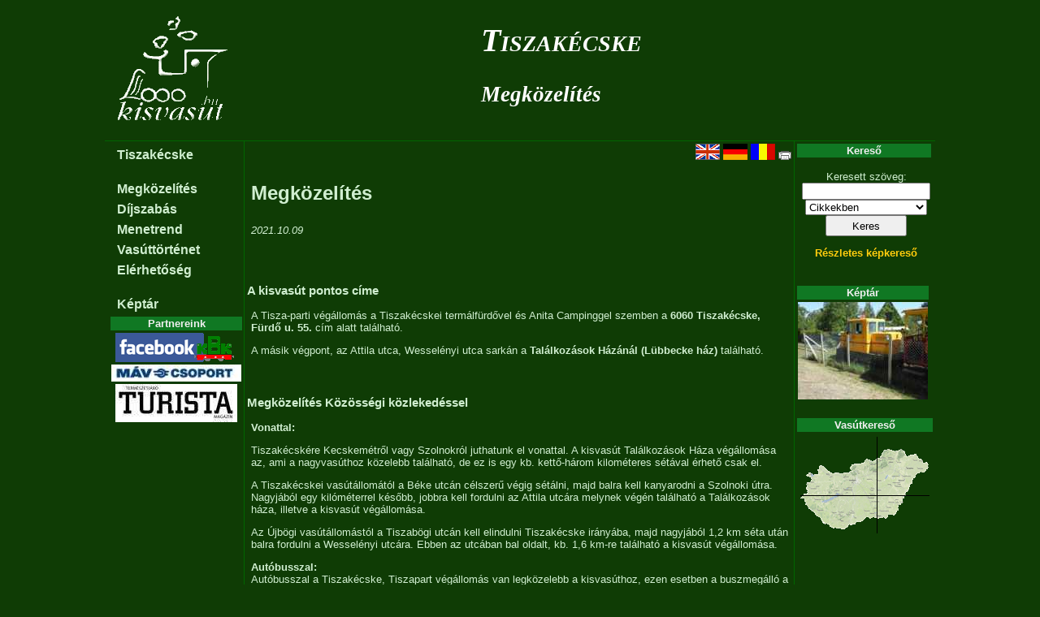

--- FILE ---
content_type: text/html; charset=UTF-8
request_url: https://kisvasut.hu/view_cikk.php?id=891
body_size: 3305
content:
<!DOCTYPE HTML PUBLIC "-//W3C//DTD HTML 4.01//EN" "http://www.w3.org/TR/html4/strict.dtd">

<!-- kisvasut.hu - A keskenynyomközű vasutak honlapja
Üzemelteti a Kisvasutak Baráti Köre -->

<html lang='hu'>
<head>

<meta http-equiv="Content-type" content="text/html;charset=utf-8">
<meta name='keywords' content='kisvasut,kisvasút,erdei vasut,erdei vasút'>
<meta name='author' content='Chikán Gábor--Fodor Illés--Laczkó Zsolt'>
<meta name='MSSmartTagsPreventParsing' content='true'>

<title>Megközelítés - kisvasut.hu</title>

<script type="text/javascript">

  var _gaq = _gaq || [];
  _gaq.push(['_setAccount', 'UA-20950360-1']);
  _gaq.push(['_trackPageview']);

  (function() {
    var ga = document.createElement('script'); ga.type = 'text/javascript'; ga.async = true;
    ga.src = ('https:' == document.location.protocol ? 'https://ssl' : 'http://www') + '.google-analytics.com/ga.js';
    var s = document.getElementsByTagName('script')[0]; s.parentNode.insertBefore(ga, s);
  })();

</script>

<link rel='shortcut icon' href='/favicon.ico'>
<link href='/css/urlap.css' rel='stylesheet' type='text/css'>
<link href='/css/menetrend.css' rel='stylesheet' type='text/css'>
<link href='/css/zsa.css' rel='stylesheet' type='text/css'>

</head>

<body>

				<table class="fotabla">
				<tr><td class="fotablafej" colspan="3">			<table width='100%'>
								<tr><td rowspan='3'><a href='/index.php' class='fologo' title='Főlapra...'></a></td>
									<td class='fejfocim'><a class='fejcim' href='/index.php?rfa=181'>Tiszakécske</a></td>
									<td rowspan='2' align='right'></td>
								</tr>
								<tr><td class='fejalcim'><a class='fejcim' href='/index.php?rfa=182'>Megközelítés</a></td></tr>
								<tr><td colspan='2' class='fejmenu'></td></tr>
								</table></td></tr>
				<tr><td class="fotablabal">					<table class='balmenu'>
			<tr><td class='balmenu'><a class='balmenu' href='/index.php?rfa=181'>Tiszakécske</a></td></tr><tr><td class='balmenukoz'></td></tr><tr><td class='balmenu'><a class='balmenu' href='/index.php?rfa=182'>Megközelítés</a></td></tr><tr><td class='balmenu'><a class='balmenu' href='/index.php?rfa=183'>Díjszabás</a></td></tr><tr><td class='balmenu'><a class='balmenu' href='/index.php?rfa=184'>Menetrend</a></td></tr><tr><td class='balmenu'><a class='balmenu' href='/index.php?rfa=185'>Vasúttörténet</a></td></tr><tr><td class='balmenu'><a class='balmenu' href='/index.php?rfa=474'>Elérhetőség</a></td></tr><tr><td class='balmenukoz'></td></tr><tr><td class='balmenu'><a class='balmenu' href='showgallery.php?f=83'>Képtár</a></td></tr>
			</table><table>
			<tr><th class='tablafej'>Partnereink</th></tr>
			<tr><td class='blokk'>
				<a href='/view_cikk.php?id=http://www.facebook.com/KBKEgyesulet'><img src='/keret/showpic.php?kod=16268&x=160' title='Kisvasutak Baráti Köre a Facebook-on'/></a><br/><a href='/view_cikk.php?id=https://www.mavcsoport.hu/'><img src='/keret/showpic.php?kod=24516&x=160' title='MÁV Személyszállítási Zrt.'/></a><br/><a href='/view_cikk.php?id=https://www.turistamagazin.hu/'><img src='/keret/showpic.php?kod=16729&x=160' title='Természetjáró Turista Magazin'/></a><br/>
				</td></tr>
			</table>
			<br/>
			</td>
					<td class="fotablakozep">				<div class='ikonsor'><a href='http://narrowgauge.hu/view_cikk.php?id=891'><img src='/grafika/en.gif' alt='English' title='English'/></a> <a href='http://schmalspur.hu/view_cikk.php?id=891'><img src='/grafika/de.gif' alt='Deutsch' title='Deutsch'/></a> <a href='http://kisvasut.hu/view_cikk.php?id=891&amp;lang=ro'><img src='/grafika/ro.gif' alt='Român' title='Român'/></a> 	<a href='/view_cikk.php?id=891&amp;nyomtat=1'><img src='/grafika/nyomtato.gif' alt='Nyomtathat� v�ltozat' title='Nyomtathat� v�ltozat'/></a></div>	<p class='cim'>Megközelítés</p>
					<p><i>2021.10.09 </i></p>
					<br/><br/>
					
					
					<h3>A kisvas&uacute;t pontos c&iacute;me</h3>

<p>A Tisza-parti v&eacute;g&aacute;llom&aacute;s a Tiszak&eacute;cskei term&aacute;lf&uuml;rdővel &eacute;s Anita Campinggel szemben a <strong>6060&nbsp;Tiszak&eacute;cske, F&uuml;rdő u. 55.&nbsp;</strong>c&iacute;m alatt tal&aacute;lhat&oacute;.</p>

<p>A m&aacute;sik v&eacute;gpont, az Attila utca, Wessel&eacute;nyi utca sark&aacute;n a <strong>Tal&aacute;lkoz&aacute;sok H&aacute;z&aacute;n&aacute;l (L&uuml;bbecke h&aacute;z)</strong> tal&aacute;lhat&oacute;.</p>

<h3>&nbsp;</h3>

<h3>Megk&ouml;zel&iacute;t&eacute;s K&ouml;z&ouml;ss&eacute;gi k&ouml;zleked&eacute;ssel</h3>

<p><strong>Vonattal:</strong></p>

<p>Tiszak&eacute;csk&eacute;re Kecskem&eacute;tről vagy Szolnokr&oacute;l juthatunk el vonattal. A kisvas&uacute;t Tal&aacute;lkoz&aacute;sok H&aacute;za v&eacute;g&aacute;llom&aacute;sa az, ami a nagyvas&uacute;thoz k&ouml;zelebb tal&aacute;lhat&oacute;,&nbsp;de ez is egy kb. kettő-h&aacute;rom kilom&eacute;teres s&eacute;t&aacute;val &eacute;rhető csak el.</p>

<p>A Tiszak&eacute;cskei vas&uacute;t&aacute;llom&aacute;t&oacute;l a B&eacute;ke utc&aacute;n c&eacute;lszerű v&eacute;gig s&eacute;t&aacute;lni, majd balra kell kanyarodni a Szolnoki &uacute;tra. Nagyj&aacute;b&oacute;l egy kil&oacute;m&eacute;terrel k&eacute;sőbb, jobbra kell fordulni az Attila utc&aacute;ra melynek v&eacute;g&eacute;n tal&aacute;lhat&oacute; a Tal&aacute;lkoz&aacute;sok h&aacute;za, illetve a kisvas&uacute;t v&eacute;g&aacute;llom&aacute;sa.</p>

<p>Az &Uacute;jb&ouml;gi vas&uacute;t&aacute;llom&aacute;st&oacute;l a Tiszab&ouml;gi utc&aacute;n kell elindulni Tiszak&eacute;cske ir&aacute;ny&aacute;ba, majd nagyj&aacute;b&oacute;l 1,2 km s&eacute;ta ut&aacute;n balra fordulni a Wessel&eacute;nyi utc&aacute;ra. Ebben az utc&aacute;ban bal oldalt,&nbsp;kb. 1,6 km-re tal&aacute;lhat&oacute; a kisvas&uacute;t v&eacute;g&aacute;llom&aacute;sa.</p>

<p><strong>Aut&oacute;busszal:</strong><br />
Aut&oacute;busszal a Tiszak&eacute;cske, Tiszapart v&eacute;g&aacute;llom&aacute;s van legk&ouml;zelebb a kisvas&uacute;thoz, ezen esetben a buszmeg&aacute;ll&oacute; a kisvas&uacute;t Tisza-parti v&eacute;g&aacute;llom&aacute;s&aacute;val szemben tal&aacute;lhat&oacute;.</p>

<p>Tov&aacute;bbi j&oacute; lehetős&eacute;gek lehetnek a&nbsp;Szabolcska Mih&aacute;ly utca, Szolnoki &uacute;t vagy Nap k&ouml;r&uacute;t meg&aacute;ll&oacute;k melyek a vonal m&aacute;s-m&aacute;s meg&aacute;ll&oacute;ihoz&nbsp;vannak legk&ouml;zelebb.</p>

<h3>&nbsp;</h3>

<h3>Megk&ouml;zel&iacute;t&eacute;s Szem&eacute;lyg&eacute;pkocsival</h3>

<p>Tiszak&eacute;cske Kecskem&eacute;t fel&eacute; az M5-&ouml;s aut&oacute;p&aacute;ly&aacute;n &eacute;s a 44-es &uacute;ton, vagy Szolnok fel&eacute; a 4-es &uacute;ton k&ouml;zel&iacute;thető meg. A 44-es &uacute;tr&oacute;l Lakitelekn&eacute;l kell Tiszak&eacute;cske fel&eacute; let&eacute;rni, a 4-es szolnoki elker&uuml;lő gyűrűj&eacute;ről pedig a Tisza-h&iacute;d előtt, T&oacute;szeg fel&eacute; kell lefordulni. Kecskem&eacute;t elől &eacute;rkezve az Attilca utc&aacute;n&aacute;l (a v&aacute;rosh&aacute;z&aacute;n&aacute;l) c&eacute;lszerű elhagyni a&nbsp;főutat (Szolnoki &uacute;t), ez esetben a Tal&aacute;lkoz&aacute;sok h&aacute;za v&eacute;g&aacute;llom&aacute;s az utca v&eacute;g&eacute;n tal&aacute;lhat&oacute;.<br />
&nbsp;</p>

<h3>Tervezze meg &uacute;tj&aacute;t</h3>

<p><a href="https://www.google.com/maps/dir//Tiszak%C3%A9cske,+Kisvas%C3%BAt+v%C3%A9g%C3%A1llom%C3%A1s,+F%C3%BCrd%C5%91+utca/@46.9369686,20.0493373,19654m/data=!3m2!1e3!4b1!4m9!4m8!1m0!1m5!1m1!1s0x474159ee8d33ad4b:0xfec399690d072df3!2m2!1d20.119377!2d46.93699!3e0" target="_blank">Tisza-parti v&eacute;g&aacute;llom&aacute;s</a></p>

<p><a href="https://www.google.com/maps/dir//Tiszak%C3%A9cske,+Tal%C3%A1lkoz%C3%A1sok+H%C3%A1za+Tiszak%C3%A9cske,+6060/@46.9407989,20.0328889,19653m/data=!3m1!1e3!4m9!4m8!1m0!1m5!1m1!1s0x474159fa99c9e59d:0xb8e6ac6976217271!2m2!1d20.1029286!2d46.9408203!3e0" target="_blank">Tal&aacute;lkoz&aacute;sok H&aacute;za (L&uuml;bbecke h&aacute;z) v&eacute;g&aacute;llom&aacute;s</a></p>

					<table style='width:640px; margin-top: 5px;'>
					<tr><td style='text-align: left;  vertical-align: middle;'><iframe src='http://www.facebook.com/widgets/like.php?href=http://kisvasut.hu/view_cikk.php?id=891&amp;utm_source=fblike&amp;show_faces=false&amp;colorscheme=dark'
									style='border: medium none; width: 350px; height: 25px;'
									allowtransparency='true' scrolling='no' frameborder='0'></iframe></td>
						<td style='text-align: right; vertical-align: middle;'><p class='apro'>	<span style='white-space: nowrap;'>Legutóbbi módosítás: 2021-10-09 18:47</span>
								<span style='white-space: nowrap;'></span></p></td></tr>
					</table></td>
					<td class="fotablajobb">				<table>
			<tr><th class='tablafej'>Kereső</th></tr>
			<tr><td class='blokk'>
				<form name='kereso' action='/keres.php'>
				<p class=keret>Keresett szöveg:<br/>
				<input type='text' name='txt' style='width:150px;' maxlength='50' value=''/><br/>
				<select name='itt' style='width:150px;'>
					<option value='cikk'>Cikkekben</option>
					<option value='kep'>Képek között</option>
				</select><br/>
				<input type='submit' style='width:100px; height:26px;' value='Keres'/>
				</p>
				<p><a href='/keres.php?itt=kepo'>Részletes képkereső</a></p>
				</form>
				</td></tr>
			</table>
			<br />
			<table>
				<tr><th class='tablafej'>Képtár</th></tr>
				<tr><td class='blokk'>
					<a href='/showgallery.php?a=2128'>
						<img src='/keret/showpic.php?kod=24579&x=160' alt='Képtár'>
					</a>
					<!--<p><a href='/kepkuld.php'>Küldjön képet!</a></p>-->
					</td></tr>
			</table>
			<br /><table>
			<tr><th class='tablafej'>Vasútkereső</th></tr>
			<tr><td class='blokk'><table><tr><td style='background: url(/vasutlista/mo160.gif);'><a href='/vasutlista/view_terkep.php'><img src='/vasutlista/showmapxy.php?x=20.1100&amp;y=46.9356' alt='A kiválasztott vasút helye kis térképen'/></a></td></tr></table></td></tr>
			</table>
			<br />
			</td></tr>
				<tr><td class="fotablalab" colspan="3">			(c)	<a class='lablec' href='/index.php?rfa=14'>Kisvasutak Baráti Köre</a> Egyesület -
				<a class='lablec' href='/view_cikk.php?id=594'>Impresszum</a> -
				<a class='lablec' href='/cikkkuld.php'>Hír küldés</a> -
				<a class='lablec' href='/view_cikk.php?id=1094'>Üzenet</a><br/>
				<a class='lablec' href='?id=891&amp;login=1'>Belépés</a> -
				<a class='lablec' href='/webmail/index.php'>Webmail</a> - 
				<a class='lablec' href='/intranet/index.php'>Intranet</a> -
				<a class='lablec' href='/fav/index.php'>FAV</a>
				
				 - <a class='lablec' href='http://egyesuletonline.hu/login/kbk'>EgyesületOnline</a></td></tr>
				</table>
				
</body>
</html>
